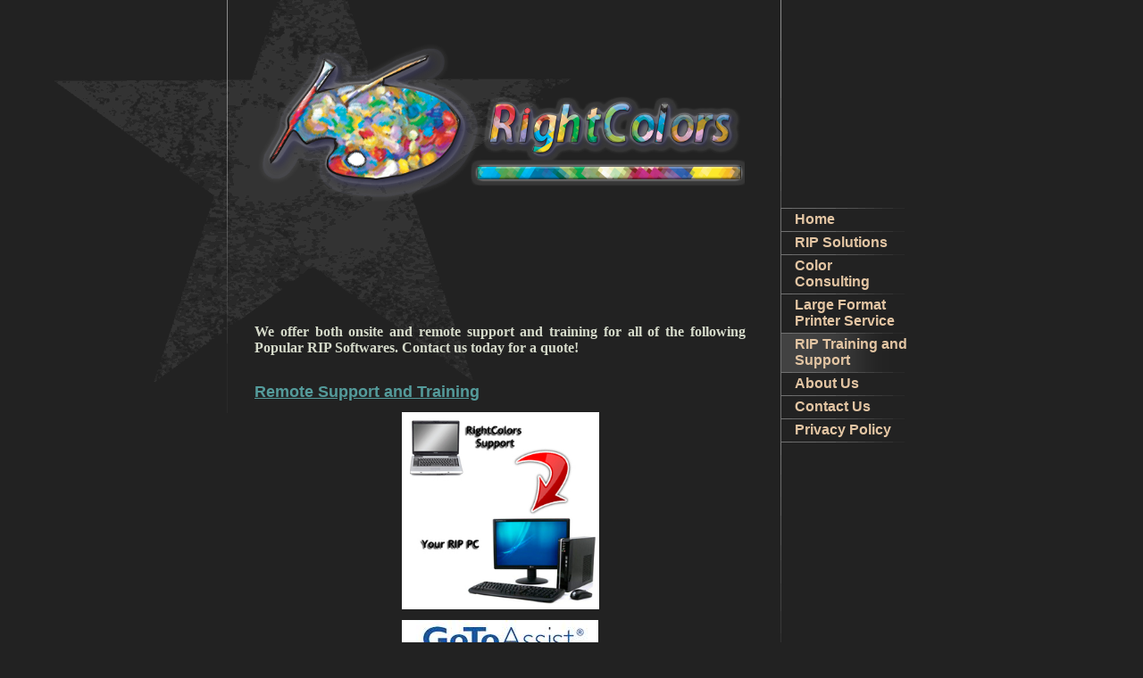

--- FILE ---
content_type: text/html
request_url: https://rightcolors.com/rip_training_and_support
body_size: 4715
content:
<!DOCTYPE html PUBLIC "-//W3C//DTD XHTML 1.0 Strict//EN" "http://www.w3.org/TR/xhtml1/DTD/xhtml1-strict.dtd">
<html xmlns="http://www.w3.org/1999/xhtml" xmlns:php="http://php.net/xsl" xmlns:exslt="http://exslt.org/common" lang="en"><head xmlns=""><meta http-equiv="Content-Type" content="text/html; charset=utf-8"><meta http-equiv="X-UA-Compatible" content="IE=7"><meta name="Generator" content="Site Solution - lunarlander"><meta name="DESCRIPTION" id="mDescription" content="We offer both onsite and remote support and training for all of the following Popular RIP Softwares for Large Format printing. Contact us today for a quote!"><meta name="KEYWORDS" id="mKeywords" content="Onyx Consulting, RightColors, RIP Training and Technical Support,  Onyx, Wasatch﻿, Flexi-Sign﻿, Remote Support and Training, Telephone support, Onsite Service, Support, and Training, Large Format Printing Support"><link rel="stylesheet" type="text/css" media="screen" id="globalCSS" href="https://s.turbifycdn.com/lm/lib/smb/css/hosting/yss/v2/mc_global.195798.css"><link rel="stylesheet" type="text/css" media="screen" id="themeCSS" href="https://s.turbifycdn.com/ln/themes/yhoo/ga/intrepid/galvanize/palette1/4.0.5/en-us/theme.css"><link rel="stylesheet" type="text/css" media="screen" id="extensionsCSS" href="https://s.turbifycdn.com/ln/lib/smb/assets/hosting/yss/extensions/css/turbify_ss_extensions_1675321208.js"></script><script type="text/javascript">
            var $D  =  YAHOO.util.Dom;
            var $E  =  YAHOO.util.Event;
            var $A  =  YAHOO.util.Anim;
            var $M  =  YAHOO.util.Motion;
            var $EA =  YAHOO.util.Easing;
            var $DD =  YAHOO.util.DD;
            var $C  =  YAHOO.util.Connect;
            var $   =  $D.get;

            YAHOO.namespace ("Smb.Asteroids.Logger");
            YAHOO.Smb.Asteroids.Logger = {
                Log : function(e) {
                    if (typeof console !== 'undefined') {
                        console.log(e);
                    }
                }
            }
            var $LOG = YAHOO.Smb.Asteroids.Logger.Log;
        </script><title>RightColors - RIP SUPPORT and training</title></head><body class="lo_layout1"><div id="body"><div id="doc" class=""><div xmlns="" id="hd"><style>
		blockquote {margin-right:0;padding-right:0}
	</style><div id="hContent"><div id="headerContent" class="editorWrap"><div id="headerZoneElement" class="editable rte flexContent" rel="itemGuid.sit.hc.001"><h1><span style="font-family: verdana,geneva;" data-mce-style="font-family: verdana,geneva;"><img class="yssDKImg yssImg yssImgE yssAstImg_itemGuid.5fda81e6a5f359.00568273_800X323 yssDKImg_alignCenter yssImg_PNG" style="display: block; margin-left: auto; margin-right: auto; text-align: center;" src="assets/images/Rightcolors-Logo-v4_800px_12-16-20.350135434.png" alt="Rightcolors Logo" width="548px" height="221px" border="0" data-mce-src="assets/images/Rightcolors-Logo-v4_800px_12-16-20.350135434.png" data-mce-style="display: block; margin-left: auto; margin-right: auto; text-align: center;" /></span></h1></div></div></div><div id="hMisc"><div class="contactInfoContainer" style="width:auto;height:auto"><p class="vcard"><span class="adr"><span class="street-address">2190 Coveyville Rd</span><br><span class="locality">Bedford</span><span class="separator">, </span><span class="region">IN</span> <span class="postal-code">47421</span></span><span class="phoneNumbers"><br><span class="tel"><span class="type">ph: </span>812-675-8775</span></span><br><span class="mailtoWrapper"><a class="email" href="mailto:info@rightcolors.com">info<wbr>@rightcol<wbr>ors<wbr>.com</a></span><div class="social-contact-info"><span class="social-contact-info-wrap"><a href="https://twitter.com/MarkSowders" target="_blank"><img src="https://s.turbifycdn.com/ln/assets/i/spacer.gif" width="16" height="16" alt="Twitter" class="small-icon-sprite ico-twitter"></a><a href="https://www.facebook.com/RightColors-207184062649726" target="_blank"><img src="https://s.turbifycdn.com/ln/assets/i/spacer.gif" width="16" height="16" alt="Facebook" class="small-icon-sprite ico-facebook"></a></span></div></p></div></div></div><div id="wrapper" class="navpos_east"><div xmlns="" id="navigation" class="tglsty_arrow sub_dynamic"><ul id="mainNav" role="navigation"><li class="mainNav "><a href="/home">Home</a></li> <li class="mainNav "><a href="/rip_solutions">RIP Solutions</a></li> <li class="mainNav "><a href="/color_consulting">Color Consulting</a></li> <li class="mainNav "><a href="/large_format_printer_service">Large Format Printer Service</a></li> <li class="mainNav active"><a href="/rip_training_and_support">RIP Training and Support</a></li> <li class="mainNav "><a href="/about_us">About Us</a></li> <li class="mainNav "><a href="/contact_us">Contact Us</a></li> <li class="mainNav "><a href="/privacy_policy">Privacy Policy</a></li> </ul></div><div xmlns="" id="bd"><div id="pageName"><div id="pageNameContent" class="editorWrap"><div id="pageNameZoneContent" class="editable rte flexContent" rel="itemGuid.pgName.pageGuid.50a57873e5b489.63094065"><h2>RIP SUPPORT and training<br /></h2></div></div></div><div id="zWrap"><div id="zA"><div id="zA-widget-layout-wrap" class="widget-layout-wrap " rel=""><div class="modWrap"><p style="text-align: justify;" data-mce-style="text-align: justify;"><span style="font-family: &quot;trebuchet ms&quot;, geneva;"><strong><span style="font-size: 12pt; line-height: normal;" data-mce-style="font-size: 12pt; line-height: normal;">We offer both onsite and remote support and training for all of the following Popular RIP Softwares. Contact us today for a quote!</span></strong></span></p><div class="module_container module_container_zA_service_container" id="mcontainer_zA.1"><div id="header_zA.1"></div><ul class="module_bd_container" id="mbdcontainer_zA.1"><li class="module service " id="module_itemRecordGuid.50a578d038f1e2.35021539"><h3 id="mf_itemGuid.50a578d038f141.84772046" class="modfield title editable flexContent rte_limited_a" rel="itemGuid.50a578d038f141.84772046"><strong><span style="text-decoration: underline;" data-mce-style="text-decoration: underline;">Remote Support and Training</span></strong><br /></h3><div id="mf_itemGuid.50a578d038f141.84772047" class="modfield description editable flexContent rte" rel="itemGuid.50a578d038f141.84772047"><p><img class="yssDKImg yssImg yssImgB yssAstImg_itemGuid.50a5904557cfb8.98461535_300X300 yssDKImg_alignCenter" style="display: block; margin-left: auto; margin-right: auto; text-align: center;" src="assets/images/remote-support-2.319170148_std.jpg" alt="Remote Support" width="221" height="221" border="0" /></p><p><img class="yssDKImg yssImg yssImgB yssAstImg_itemGuid.50a5908d12c365.76933915_220X146 yssDKImg_alignCenter" style="display: block;margin-left: auto;margin-right: auto;text-align:center;" src="assets/images/Remote_support.319170235_std.jpg" alt="Remote Support" width="220px" height="146px" border="0" /></p></div></li><li class="module service " id="module_itemRecordGuid.50a57c3f5e90e1.37426151"><h3 id="mf_itemGuid.50a57c3f5e8fe9.24300981" class="modfield title editable flexContent rte_limited_a" rel="itemGuid.50a57c3f5e8fe9.24300981"><strong><span style="text-decoration: underline;" data-mce-style="text-decoration: underline;">Onsite Service, Support, and Training</span></strong><br /></h3><div id="mf_itemGuid.50a57c3f5e8fe9.24300982" class="modfield description editable flexContent rte" rel="itemGuid.50a57c3f5e8fe9.24300982"><p><img class="yssDKImg yssImg yssImgE yssAstImg_itemGuid.50a5961e328ed5.93818246_620X200 yssDKImg_alignNone" src="assets/images/OnsiteService-sliders.319172635_std.jpg" alt="Onsite RIP Service Support and Training" width="568px" height="183px" border="0" data-mce-src="assets/images/OnsiteService-sliders.319172635_std.jpg" /></p><ul><li><h4><span style="font-family: &quot;trebuchet ms&quot;, geneva;"><strong><span style="font-size: 12pt; line-height: normal; color: #99ccff;" data-mce-style="font-size: 12pt; line-height: normal; color: #99ccff;">Found a new media with great pricing, but the color is just not right?</span></strong></span></h4></li><li><h4><span style="font-family: &quot;trebuchet ms&quot;, geneva;"><strong><span style="font-size: 12pt; line-height: normal; color: #99ccff;" data-mce-style="font-size: 12pt; line-height: normal; color: #99ccff;">Need training for a new print production employee?</span></strong></span></h4></li><li><h4><span style="font-family: &quot;trebuchet ms&quot;, geneva;"><strong><span style="font-size: 12pt; line-height: normal; color: #99ccff;" data-mce-style="font-size: 12pt; line-height: normal; color: #99ccff;">Adding a printer to an existing Workflow?</span></strong></span></h4></li><li><h4><span style="font-family: &quot;trebuchet ms&quot;, geneva;"><strong><span style="font-size: 12pt; line-height: normal; color: #99ccff;" data-mce-style="font-size: 12pt; line-height: normal; color: #99ccff;">Time to upgradee your old PC hardware, but not sure about reinstalling your Rip?</span></strong></span></h4></li></ul><p><span style="font-size: 12pt; line-height: normal; color: #99ccff;" data-mce-style="font-size: 12pt; line-height: normal; color: #99ccff;"><span style="font-family: &quot;trebuchet ms&quot;, geneva;"><strong>Look no Further! RightColors has the expertise and vast experience to help you through these and many other scenarios to get both your system and staff up and running at optimum performance.</strong></span><br /></span></p><hr /></div></li><li class="module service " id="module_itemRecordGuid.50a578d038f1e2.35021536"><h3 id="mf_itemGuid.50a578d038f141.84772039" class="modfield title editable flexContent rte_limited_a" rel="itemGuid.50a578d038f141.84772039"><span>Onyx<br /></span>﻿<img class="yssDKImg yssImg yssImgA yssAstImg_itemGuid.5fcec7245e6fd0.74091442_200X200 yssDKImg_alignCenter yssImg_PNG" style="display: block;margin-left: auto;margin-right: auto;text-align:center;" src="assets/images/ONYX-21-logo-2020-FINAL-PANTONE-white-background-smaller.341162225_std.png" alt="Onyx_21 Logo" width="200px" height="200px" border="0" /><br /></h3><div id="mf_itemGuid.50a578d038f141.84772040" class="modfield description editable flexContent rte" rel="itemGuid.50a578d038f141.84772040"><p><span style="font-family: &quot;trebuchet ms&quot;, geneva; font-size: 12pt; line-height: normal;">Mark Sowders, our company&#39;s founder,  has worked with Onyx for many years to provide onsite Advanced RIP and Color Managemnt Training for thier customers who require onsite trsining. Contact us today to put his expertise and long experience with the Onyx graphics RIP Solution to work for you!</span></p></div></li><li class="module service " id="module_itemRecordGuid.50a578d038f1e2.35021538"><h3 id="mf_itemGuid.50a578d038f141.84772044" class="modfield title editable flexContent rte_limited_a" rel="itemGuid.50a578d038f141.84772044"><br /><span style="text-decoration: underline;" data-mce-style="text-decoration: underline;">Flexi-Sign<br /><br /><img class="yssDKImg yssImg yssImgE yssAstImg_itemGuid.5fcec9430a7d85.53613264_2400X1200 yssDKImg_alignNone" style="undefined" src="assets/images/flexi_jpg.341163144_std.jpg" alt="Flexi_logo" width="568px" height="284px" border="0" /><br /></span><br /></h3><div id="mf_itemGuid.50a578d038f141.84772045" class="modfield description editable flexContent rte" rel="itemGuid.50a578d038f141.84772045"><span style="font-family: &quot;trebuchet ms&quot;, geneva; font-size: 12pt; line-height: normal;">Flexi is a leading Turnkey Create and Print Solution for the Sign Industry. We offer Support, Training and Color Management for FlexiSign.</span><br /></div></li><li class="module service " id="module_itemRecordGuid.50a578d038f1e2.35021537"><h3 id="mf_itemGuid.50a578d038f141.84772042" class="modfield title editable flexContent rte_limited_a" rel="itemGuid.50a578d038f141.84772042"><span style="text-decoration: underline;">Wasatch﻿</span>﻿<br /><br /><img class="yssDKImg yssImg yssImgC yssAstImg_itemGuid.50a57a55e99fa3.12188533_357X283 yssDKImg_alignNone" src="assets/images/Copy_of_wasatch-rip-software.319152757_std.jpg" alt="Wasatch RIP Consulting" width="357px" height="283px" border="0" data-mce-src="assets/images/Copy_of_wasatch-rip-software.319152757_std.jpg" /><br /><br /></h3><div id="mf_itemGuid.50a578d038f141.84772043" class="modfield description editable flexContent rte" rel="itemGuid.50a578d038f141.84772043"><span style="font-family: &quot;trebuchet ms&quot;, geneva; font-size: 12pt; line-height: normal;">We offer Color profiling and service for the Wasatch SoftRIP</span><br /></div></li></ul></div></div></div></div><div id="zB"><div id="zB-widget-layout-wrap" class="widget-layout-wrap " rel=""><div class="modWrap"><p><a class="internallink" type="2" href="#mce_temp_url#" data-mce-href="/contact_us"><span style="font-size: 12pt; line-height: normal;" data-mce-style="font-size: 12pt; line-height: normal;"><span class="internallink">Contact us </span>today for a Quote!</span></a><a class="internallink" type="2" href="/contact_us" _mce_href="">﻿</a></p></div></div></div><div id="zC"><div id="zC-widget-layout-wrap" class="widget-layout-wrap " rel=""><div class="modWrap"><p>Phone: (812) 675-8775</p><p><br /></p></div></div></div></div></div></div><div xmlns="" id="ft"><div id="fWrapper"><div id="fContent"><div id="footerContent" class="editorWrap"><div id="footerZoneElement" class="editable rte flexContent" rel="itemGuid.sit.fc.001"><p style="text-align: center;">Copyright 2020 RightColors. All rights reserved.</p><p style="text-align: center;"><a href="https://www.turbify.com/hosting" target="_top" data-mce-href="https://www.turbify.com/hosting">Web Hosting by Turbify</a></p></div></div></div><div id="fMisc"><div class="contactInfoContainer" style="width:auto;height:auto"><p class="vcard"><span class="adr"><span class="street-address">2190 Coveyville Rd</span><br><span class="locality">Bedford</span><span class="separator">, </span><span class="region">IN</span> <span class="postal-code">47421</span></span><span class="phoneNumbers"><br><span class="tel"><span class="type">ph: </span>812-675-8775</span></span><br><span class="mailtoWrapper"><a class="email" href="mailto:info@rightcolors.com">info<wbr>@rightcol<wbr>ors<wbr>.com</a></span><div class="social-contact-info"><span class="social-contact-info-wrap"><a href="https://twitter.com/MarkSowders" target="_blank"><img src="https://s.turbifycdn.com/ln/assets/i/spacer.gif" width="16" height="16" alt="Twitter" class="small-icon-sprite ico-twitter"></a><a href="https://www.facebook.com/RightColors-207184062649726" target="_blank"><img src="https://s.turbifycdn.com/ln/assets/i/spacer.gif" width="16" height="16" alt="Facebook" class="small-icon-sprite ico-facebook"></a></span></div></p></div></div><div id="fBadges"></div></div></div><script xmlns="" type="text/javascript" src="https://s.turbifycdn.com/lm/mi/vs4/ywa.js"></script><script xmlns="" type="text/javascript">try {var YWAGTracker = YWA.getTracker("10001849413879", "VSCALE4");YWAGTracker.setDocumentName("WPAGE");YWAGTracker.setDocumentGroup("YSBW");YWAGTracker.setCF(7, "rightcolors.com");YWAGTracker.setCF(8, "w15");YWAGTracker.submit();} catch (eYWATCUnavailable) {}</script></div></div></body><script xmlns="" type="text/javascript"></script><script xmlns="" type="text/javascript" src="https://s.turbifycdn.com/ln/lib/extensions/js/turbify_ss_extensions_1675321208.js"></script><script xmlns="" type="text/javascript">
    YAHOO.namespace('Smb.Asteroids');
    var YSA = YAHOO.Smb.Asteroids;

    YSA.Nav = {
        isNavNorth : false,
        tmr : null,
        tmrInterval : 600,
        prevCloseNode : null,
        isFirstVisit : true,

        openSub : function(navNode) {
            $LOG('openSub');

            // Clear the timer if any, and if the previously opened subnav is still open (timeout expiration) 
            YSA.Nav.clearTimer();
            YSA.Nav.closePrevSubMenu();

            // For horizontal navigation, set the top position of sub-nav as the height of the 'trigger' element.
            if (YSA.Nav.isNavNorth) { 
                var subNavNode = navNode.getElementsByTagName('ul')[0];
                subNavNode.style.top = navNode.offsetHeight + 'px';
            }

            $D.addClass(navNode, 'opened');
            $D.addClass('admincontrols', 'displayNone');
        },
        closeSub : function(navNode) {
            $LOG('closeSub');
            YSA.Nav.clearTimer();
            YSA.Nav.prevCloseNode = navNode;
            YSA.Nav.tmr = setTimeout(function() { YSA.Nav.hideSub(navNode); }, YSA.Nav.tmrInterval); 
        },
        hideSub : function(navNode) {
            YSA.Nav.clearTimer();
    
            // For key board accessibility, the active sub menu is display:block., not none. So giving -999 to move it off screen in hide mode
            if (YSA.Nav.isNavNorth && $D.hasClass(navNode, 'active')) {
                var subNavNode = navNode.getElementsByTagName('ul')[0];
                subNavNode.style.top = '-999px'; 
            }
            $D.removeClass(navNode, 'opened');
            $D.removeClass('admincontrols', 'displayNone');
        },
        closePrevSubMenu : function() {
            if (YSA.Nav.prevCloseNode) {
                $LOG('Closing previous sub nav');
                YSA.Nav.hideSub(YSA.Nav.prevCloseNode);
                YSA.Nav.prevCloseNode = null;
            }
        },
        isSubOpen : function(navNode) {
            return $D.hasClass(navNode, 'opened');
        },
        toggleSub : function(navNode) {
            var NAV = YSA.Nav;
            if (NAV.isSubOpen(navNode)) {
                NAV.closeSub(navNode);
            } else {
                NAV.openSub(navNode);
            }
        },
        mouseOverTrigger : function(e) {
            $LOG('mouseOverTrigger');
            YSA.Nav.openSub(this);
        },
        mouseOutTrigger : function(e) {
            $LOG('mouseOutTrigger');
            var target = $E.getTarget(e);
            var relatedTarget = $E.getRelatedTarget(e);
            $LOG(target);
            $LOG(relatedTarget);
            YSA.Nav.closeSub(this);
        },
        mouseOverMainNav : function(e) {
            $LOG('mouseOverMainNav');
            if (!$D.hasClass(this, 'trigger')) {
                YSA.Nav.closePrevSubMenu();
            }
        },
        toggleClicked : function(e) {
            $LOG('toggle clicked');
            $LOG(e);
            $E.stopEvent(e);
            YSA.Nav.toggleSub(this.parentNode);
        },
        clearTimer : function() {
            $LOG('Clearing Nav Timer');
            if (YSA.Nav.tmr) {
                clearTimeout(YSA.Nav.tmr);
            }
            YSA.Nav.tmr = null;
        },
        clearSubNavStyles : function() {
            /* For horizontal navigation, we set the 'top' of subNav to align it with the bottom of trigger
                Now if the user chage the template from ribbon, remove this inline style. Else this old inline value will take precedence! */ 
            var subNavNode;
            var navDiv = $('navigation');
            var triggers = $D.getElementsByClassName('trigger', '', navDiv);
            for (var el in triggers) {
                if (YAHOO.lang.hasOwnProperty(triggers, el)) {
                    subNavNode = triggers[el].getElementsByTagName('ul')[0];
                    subNavNode.style.top = '';
                }
            } 
        },
        initNavSettings : function() {
            var wrapperDiv = $('wrapper');
            YSA.Nav.isNavNorth = (wrapperDiv && $D.hasClass(wrapperDiv, 'navpos_north')) ? true : false; 
        },
        init : function() {
            // For the first visit, subscribe to the layout(template) change event
            // When user changes template from the ribbon, we need to re-init this JS, based on the new templates settings. 
            if (YSA.Nav.isFirstVisit) {
                YSA.Nav.isFirstVisit = false;
                if (YSA.UiMgr) {
                    YSA.UiMgr.Layout.onChange.eventObj.subscribe(
                        function() { YSA.Nav.init() });
                }
            } else {
                YSA.Nav.clearSubNavStyles();
            }

            YSA.Nav.initNavSettings();
            var navDiv = $('navigation');
            if (! $D.hasClass(navDiv, 'sub_dynamic')) {
                return;
            }
            YSA.Nav.initNavSettings();
            var triggers = $D.getElementsByClassName('trigger', '', navDiv);
            $E.on(triggers, 'mouseover', this.mouseOverTrigger);
            $E.on(triggers, 'mouseout', this.mouseOutTrigger);
            var toggles = $D.getElementsByClassName('toggle', 'a', navDiv);
            $E.on(toggles, 'click', this.toggleClicked);
            var triggers = $D.getElementsByClassName('mainNav', '', navDiv);
            $E.on(triggers, 'mouseover', this.mouseOverMainNav);
        }
    };
    $E.on(window, 'load', YSA.Nav.init, YSA.Nav, true); 
</script></html>


--- FILE ---
content_type: text/css
request_url: https://s.turbifycdn.com/ln/themes/yhoo/ga/intrepid/galvanize/palette1/4.0.5/en-us/theme.css
body_size: 1743
content:
/************************************
 Theme: Intrepid - Derived From: Coda
 ************************************/
 #bd{min-height:435px;_height:435px}
 #hd{min-height:45px;_height:45px}
 #ft{min-height:70px;_height:70px}
 #doc{position:relative;width:790px;margin:0 auto}
 #hd{float:left;width:620px;}
 #hContent{width:550px;overflow:hidden;margin:25px 0 0 40px;}
 #hMisc {display:none !important}
 #navigation{clear:both;float:right;width:145px;margin:-37px 16px 0 0;display:inline;min-height:70px;_height:70px;padding-bottom:460px}
 ul#mainNav{padding-top:1px}
 ul#mainNav li{padding-bottom:1px}
 ul#mainNav a{zoom:1;display:block;padding:3px 0 4px 15px}
 #bd{float:left;width:550px;margin:30px 0 30px 40px;display:inline;position:relative}
 #pageName{width:550px;margin:0 0 40px 0}
 #body h3 {padding-bottom:9px}
 #ft{width:550px;margin:0 0 40px 40px}
 #fContent{margin-bottom:15px}
 p.vcard .mailtoWrapper {display:block;margin-top:15px}
 #hd {*float:none;}
 #mainNav li {background:none;}
 ul#mainNav li a:hover {background-position: 0 0;}
 #body .sub_static #mainNav .subNav a {padding-left:25px;}	
 #body .sub_static #mainNav .subNav {padding-top:1px;}
 #body .sub_dynamic #mainNav .subNav li {padding-bottom:0;}
 
 
 /************************************
 Theme: Intrepid - Derived From: Coda
 ************************************/
 
 
 
 
 		#body  {
 			font-size: 14px;
 			font-family: Arial, Times, serif;
 			font-weight: bold;
 		}
 
 
 
 		#body h1 {
 			font-size: 30px;
 			font-family: tahoma;
 		}
 
 
 		#body h2 {
 			font-size: 17px;
 			font-family: "Trebuchet MS",Arial, sans-serif;
 			text-transform: uppercase;
 			font-weight: bold;
 		}
 
 
 		#body h3 {
 			font-size: 18px;
 			font-weight: bold;
 		}
 
 
 		#body h4 {
 			font-weight: bold;
 			font-size: 15px;
 			margin-bottom: 0;
 		}
 
 
 
 		#ft {
 			font-size: 11px;
 			font-family: "Trebuchet MS",Arial, sans-serif;
 		}
 
 		#fContent {
 		}
 
 
 		#ft a:link,
 		#ft a:visited {
 		}
 
 		#pageName a:link,
 		#pageName a:visited {
 		}
 
 
 		ul#mainNav li a:link,
 		ul#mainNav li a:visited {
 			font-size: 16px;
 		}
 
 
 		#body {
 			background-repeat: no-repeat;
 			background-position: 50% 0 !important;			
 		}
 		
 		#doc {
 		}
 
 		#body h3 {
 			background-repeat: no-repeat;
 			background-position: 0 100%;
 		}
 
 		#pageName {
 		}
 
 		#navigation {
 			background-repeat: no-repeat;
 			background-position: 0 100%;			
         }
 
 		ul#mainNav {
 			background-repeat: no-repeat;
 			background-position: -50px 0;
 		}
 
 		ul#mainNav li {
 			background-repeat: no-repeat;
 			background-position: -50px 100%;
 		}
 		
 		ul#mainNav li.active a:link,
 		ul#mainNav li.active a:visited,
 		ul#mainNav li a:hover,
 		ul#mainNav li a:active,
 		ul#mainNav li a:focus {
 			background-repeat: repeat-y;
         }
 
 		#ft {
 		}
 
 
         ul#mainNav {
 			border-left-width: 1px;
 			border-left-style: solid;
 		}
 
 		#zB	#mapZone {
 			border-width: 1px;
 			border-style: solid;
 			_border-width: 0;
 		}
 
 		#zB #mapContainer {
 			_border-width: 1px;
 			_border-style: solid;
 		}
 
 	
 		/* 
 		 * direction and color of the arrow (assuming arrow sprite)
 		 */
 		#body .toggle img {
 			background-position:-24px 0;
 		}
 
 		/* 
 		 * direction and color of the arrow for the "active" item
 		 */
 		#body .active .toggle img {
 			background-position:-36px 0;
 		}
 			
 		/* 
 		 * links for BOTH static and dynamic sub menus 
 		 * use this rule to group declarations common to the two different types of menus (static/dynamic)
 		 */
 		#body #mainNav .subNav a {
 			font-size:14px;
 			font-family:arial;
 			font-weight:bold;
 		}
 		
 		/* 
 		 * :hover and selected (active) links for BOTH static and dynamic sub menus
 		 * they are both styled the same 
 		 */
 		/* 
 		 * list items in static sub menus
 		 */
 		/* 
 		 * sub menus (static)
 		 * adding the fake border 
 		 */
 		#body .sub_static #mainNav .subNav {
 			background-position:-50px 0;
 			background-repeat:no-repeat;
 		}
 
 		/* 
 		 * sub menus (fly-out) 
 		 */
 		#body .sub_dynamic #mainNav .subNav {
 			border-style:solid;
 			border-width:1px;
 		}
 
 
 
 
 /**************************************************************
 Theme: Intrepid - Derived From: Coda
 Layout: Layout 1 - Derived From: Layout 1 with Title
 **************************************************************/
 .lo_layout1 #pageName {display:none}
 .lo_layout1 #bd {margin-top:93px}
 
 
 /**************************************************************
 Theme: Intrepid - Derived From: Coda
 Layout: Layout 1 - Derived From: Layout 1 with Title
 **************************************************************/
 
 
 /**************************************************************
 Theme: Intrepid - Derived From: Coda
 Layout: Layout 1 with Title - Derived From: Layout 1 with Title
 **************************************************************/
 .lo_layout1 #zWrap #zA, .lo_layout1wt #zWrap #zA {width:550px;margin-bottom:40px}
 .lo_layout1 #zB, .lo_layout1wt #zB {float:left;width:285px}
 .lo_layout1 #zC, .lo_layout1wt #zC {float:right;width:215px}
 .lo_layout1 #zB #mapZone, .lo_layout1wt #zB #mapZone {width:275px;height:240px}
 .lo_layout1 #zB #drivingDirectionsLnk, .lo_layout1wt #zB #drivingDirectionsLnk {top:245px}
 .lo_layout1 #zC form#contactForm, .lo_layout1wt #zC form#contactForm {width:200px}
 
 
 /**************************************************************
 Theme: Intrepid - Derived From: Coda
 Layout: Layout 1 with Title - Derived From: Layout 1 with Title
 **************************************************************/
 
 
 /**************************************************************
 Theme: Intrepid - Derived From: Coda
 Layout: Layout 2 with Title - Derived From: Layout 2 with Title
 **************************************************************/
 .lo_layout2wt #zWrap #zA {float:left;width:285px;margin-bottom:40px}
 .lo_layout2wt #zWrap #zB {float:right;width:215px;margin-bottom:40px}
 .lo_layout2wt #zC {clear:both;width:550px}
 .lo_layout2wt #zB #mapZone {width:205px;height:200px}
 .lo_layout2wt #zB #drivingDirectionsLnk {top:205px}
 .lo_layout2wt #zC form#contactForm {width:300px;margin-left:20px}
 
 
 /**************************************************************
 Theme: Intrepid - Derived From: Coda
 Layout: Layout 2 with Title - Derived From: Layout 2 with Title
 **************************************************************/
 
 
 /**************************************************************
 Theme: Intrepid - Derived From: Coda
 Layout: Layout 3 with Title - Derived From: Layout 3 with Title
 **************************************************************/
 .lo_layout3wt #zA, .lo_layout3wt #zB {float:left;width:305px}
 .lo_layout3wt #zB {clear:left}
 .lo_layout3wt #zC {width:210px}
 .lo_layout3wt #zC {margin-left:338px}
 .lo_layout3wt #zC,x:-moz-any-link {margin-left:35px}
 .lo_layout3wt #zC,x:-moz-any-link,x:default {margin-left:338px}
 .lo_layout3wt #zC, {margin-left:335px}
 .lo_layout3wt #zB #mapZone {width:290px;height:290px}
 .lo_layout3wt #zB #drivingDirectionsLnk {top:295px}
 .lo_layout3wt #zC form#contactForm {width:190px}
 
 
 /**************************************************************
 Theme: Intrepid - Derived From: Coda
 Layout: Layout 3 with Title - Derived From: Layout 3 with Title
 **************************************************************/
 
 #body  {
 	color: #d5daca;
 }
 
 #hd {
 	color: #a72900;
 }
 
 #body h3 {
 	color: #549b9b;
 }
 
 #body h4 {
 	color: #e3c5a3;
 }
 
 #pageName {
 	color: #ffffff;
 }
 		
 #body a:link,
 #body a:visited {
 	color: #81c66e;
 	text-decoration: none;
 }
 
 #body a:hover,
 #body a:focus,
 #body a:active {
 	text-decoration: underline;
 }
 		
 #hd h1 a:link,
 #hd h1 a:visited {
 	color: #a72900;
 }
 		
 ul#mainNav li a:link,
 ul#mainNav li a:visited {
 	color: #e3c5a3;
 }
 
 html,
 body {
 	background-color: #222222;			
 }
 
 #body {
 	background-image: url(https://turbifycdn.com/ln/themes/yhoo/ga/intrepid/galvanize/palette1/4.0.5/en-us/images/poundbody.png) !important;
 }
 		
 #body h3 {
 	background-image: url(https://turbifycdn.com/ln/themes/yhoo/ga/intrepid/galvanize/palette1/4.0.5/en-us/images/fake_border.png);
 }
 
 #navigation {
 	background-image: url(https://turbifycdn.com/ln/themes/yhoo/ga/intrepid/galvanize/palette1/4.0.5/en-us/images/navigation.png);
 }
 
 ul#mainNav {
 	background-image: url(https://turbifycdn.com/ln/themes/yhoo/ga/intrepid/galvanize/palette1/4.0.5/en-us/images/fake_border.png);
 }
 
 ul#mainNav li {
 	background-image: url(https://turbifycdn.com/ln/themes/yhoo/ga/intrepid/galvanize/palette1/4.0.5/en-us/images/fake_border.png);
 }
 		
 ul#mainNav li.active a:link,
 ul#mainNav li.active a:visited,
 ul#mainNav li a:hover,
 ul#mainNav li a:active,
 ul#mainNav li a:focus {
 	background-image: url(https://turbifycdn.com/ln/themes/yhoo/ga/intrepid/galvanize/palette1/4.0.5/en-us/images/li_active.jpg);
 }
 
 ul#mainNav {
 	border-left-color: #717171;
 }
 
 #zB	#mapZone {
 	border-color: #c4b695;
 }
 
 #zB #mapContainer {
 	_border-color: #c4b695;
 }
 
 #body #mainNav .subNav a {
 	background-color:#222222;
 	background-image:none;
 	color:#E3C5A3;
 }
 		
 #body #mainNav .subNav a:hover,
 #body #mainNav .active-sub a {
 	background-color:#383838;
 }
 
 #body .sub_static #mainNav .subNav li {
 	background-image: none;
 }
 	
 #body .sub_static #mainNav .subNav {
 	background-image:url(https://turbifycdn.com/ln/lib/smb/assets/hosting/yss/themes/intrepid/galvanize/images/en-us/fake_border_1.2.gif);
 }
 
 #body .sub_dynamic #mainNav .subNav {
 	border-color:#717171;
 }
 
